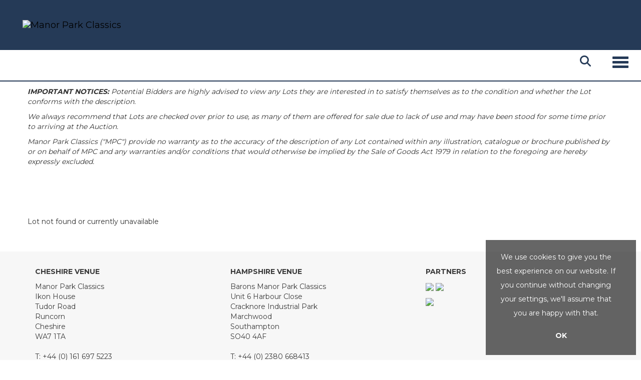

--- FILE ---
content_type: text/html; charset=utf-8
request_url: https://www.manorparkclassics.com/auction/lot/lot-1948-citroen-traction-avant/?lot=1906&so=0&st=&sto=0&au=21&ef=&et=&ic=False&sd=0&pp=48&pn=1&g=1
body_size: 22847
content:
<!DOCTYPE html>
            
                <html lang="en">
            
<head>
    <meta charset="utf-8">
    <meta http-equiv="X-UA-Compatible" content="IE=edge">
    <meta name="viewport" content="width=device-width, initial-scale=1">
    

    <meta name="description" content="Lot 149 - 1948 Citroen Traction Avant">
    






    <title>Lot 149 - 1948 Citroen Traction Avant</title>

    
    <link rel="preload" href="/Content/webfonts/fa-light-300.woff2" as="font" crossorigin="anonymous" type="font/woff2">
    <link rel="preload" href="/Content/webfonts/fa-solid-900.woff2" as="font" crossorigin="anonymous" type="font/woff2">

    <link href="/css?v=eM3UDVICH-Ycd74S_UG2m-qKc9CZ3C7puI49PWdfYkg1" rel="stylesheet"/>

    <link rel="preload" href="/css-defer?v=lamPCj0OGbiH2dgjoAufO6YXZAEETGvows_KCeuNpMc1" as="style" onload="this.onload=null;this.rel='stylesheet'"><noscript><link rel="stylesheet" href="/css-defer?v=lamPCj0OGbiH2dgjoAufO6YXZAEETGvows_KCeuNpMc1"></noscript>


    <link href="/css/1.css" rel="stylesheet">
    

    
            <!--[if lt IE 9]> <script src="~/Scripts/html5shiv.min.js"></script> <script src="~/Scripts/respond.min.js"></script> <![endif]-->
    
        <link rel="canonical" href="https://www.manorparkclassics.com/auction/lot/lot-149---1948-citroen-traction-avant/?lot=1906&sd=1" />
                <link rel="preload" href="https://fonts.googleapis.com/css?family=Montserrat:400,700" as="style" onload="this.onload=null;this.rel='stylesheet'">
            <noscript><link rel="stylesheet" href="https://fonts.googleapis.com/css?family=Montserrat:400,700"></noscript>
    <link rel="shortcut icon" href="/CMS/Favicon/ico"><link rel="apple-touch-icon" sizes="57x57" href="/CMS/Favicon/57"><link rel="apple-touch-icon" sizes="60x60" href="/CMS/Favicon/60"><link rel="apple-touch-icon" sizes="72x72" href="/CMS/Favicon/72"><link rel="apple-touch-icon" sizes="76x76" href="/CMS/Favicon/76"><link rel="icon" type="image/png" href="/CMS/Favicon/16" sizes="16x16"><link rel="icon" type="image/png" href="/CMS/Favicon/32" sizes="32x32"><link rel="manifest" href="/CMS/Favicon/manifest"><meta name="msapplication-TileColor" content="#da532c"><meta name="msapplication-config" content="/CMS/Favicon/browserconfig"><meta name="theme-color" content="#ffffff">        <!-- Google tag (gtag.js) -->
<script async src="https://www.googletagmanager.com/gtag/js?id=G-X4332X8W2C"></script>
<script>
  window.dataLayer = window.dataLayer || [];
  function gtag(){dataLayer.push(arguments);}
  gtag('js', new Date());

  gtag('config', 'G-X4332X8W2C');
</script>                <script type="text/javascript">
            var CaptchaCallback = function () {
                $(".g-recaptcha").each(function () {
                    var wid = grecaptcha.render($(this).prop("id"), { 'sitekey': $(this).data("sitekey") });
                    $(this).data('recaptcha-widget-id', wid);
                });
            };
        </script>
            <script defer src='https://www.google.com/recaptcha/api.js?onload=CaptchaCallback&render=explicit'></script>
    
        <script type="text/javascript">
            var MenuCollapseWidth = 1400;

        </script>
        

    <script src="/js?v=v8jn8AJm7lgnFkuGJ4MjwhILQ7mQJMBQ1Qu3124uU9c1"></script>

    <script src="/js-defer?v=LMRhFkHxEKNntcILkv31_g-AgPU2ZfhEoL4LDEDfutQ1" defer></script>

</head>

<body style="padding-top: 0">


    
    <header>
        



    <nav class="navbar navbar-brand navbar-brand-fullwidth border-top  navbar-static-top" style="background-color: #253a57">
            <div class="container">
                <div class="navbar-header navbar-right">
                    <a class="navbar-brand navbar-brand-fullwidth" href="/">
                        <img src="https://goauctionmpc.bidpath.cloud/main/manorpark.png" alt="Manor Park Classics" class="main-logo pull-left" style="max-height: 125px; height:125px;" />
                            <div class="alt-logo pull-left" style="height: 0; display: none;">
                                <img src="https://goauctionmpc.bidpath.cloud/main/manorpark.png" alt="Manor Park Classics" style="max-height: 0px;" />
                            </div>
                    </a>
                </div>
            </div>
    </nav>
    <div class="clearfix"></div>

<nav class="navbar navbar-default navbar-primary    navbar-static-top">
    <div class="container">
        <div class="navbar-header navbar-right">
            <button id="bm-p-toggle" type="button" class="navbar-toggle collapsed" data-toggle="collapse" data-target="#navbar-primary" aria-expanded="false" aria-controls="navbar">
                <div id="bm-p-b">
                    <span class="sr-only">Toggle navigation</span>
                    <span class="icon-bar"></span>
                    <span class="icon-bar"></span>
                    <span class="icon-bar"></span>
                </div>
                <div id="bm-p-c" class="hidden">
                    <span class="fal fa-close"></span>
                </div>
            </button>

                <button type="button" class="navbar-toggle collapsed search-navbar" data-toggle="collapse" data-target="#navbar-search" aria-expanded="false" aria-controls="navbar">
                    <i class="fa fa-search fa-fw"></i>
                </button>



                <div id="navbar-search" class="navbar-collapse collapse" aria-expanded="false">
                    <ul class="nav navbar-nav" style="margin-top: 3px;" role="menu">
                        <li>
                            <div class="input-group">
                                <input type="text" class="form-control search-st" placeholder="Search our lots by keyword or lot number" data-url="/auction/search" />
                                <span class="input-group-btn search-btn-st"><a href="#" class="btn">Search</a></span>
                            </div>
                        </li>
                    </ul>
                </div>

        </div>

        <div id="navbar-primary" class="navbar-collapse collapse navbar-logo-center text-center">

            <ul class="nav navbar-nav">
                                <li >
                                    <a href="/" >
Home                                    </a>
                                </li>
                                <li >
                                    <a href="/upcoming-auctions" >
Live Auctions                                    </a>
                                </li>
                                <li >
                                    <a href="https://manor-park-classics-shop.fourthwall.com/en-gbp" >
Merchandise                                    </a>
                                </li>
                                <li >
                                    <a href="/auction-results" >
Auction Results                                    </a>
                                </li>
                                <li >
                                    <a href="/online" >
Online Auctions                                    </a>
                                </li>
                                <li data-cy="nav-bar-headers" class="dropdown ">
                                    <a href="#" class="dropdown-toggle" data-toggle="dropdown" role="button" aria-expanded="false">
About Us                                        <span class="caret"></span>
                                    </a>

                                    <ul data-cy="nav-bar-dropdowns" class="dropdown-menu dropdown-below " role="menu" style="">
                                                <li class="">
                                                        <a href="/buying">
Buying                                                        </a>
                                                </li>
                                                <li class="">
                                                        <a href="/selling">
Selling                                                        </a>
                                                </li>
                                                <li class="">
                                                        <a href="/terms-and-conditions">
T&amp;C&#39;s                                                        </a>
                                                </li>
                                                <li class="">
                                                        <a href="/team">
Our Team                                                        </a>
                                                </li>
                                                <li class="">
                                                        <a href="/venues">
Our Venues                                                        </a>
                                                </li>
                                                <li class="">
                                                        <a href="/finance">
Finance                                                        </a>
                                                </li>
                                                <li class="">
                                                        <a href="/insurance">
Insurance                                                        </a>
                                                </li>
                                    </ul>
                                </li>
                                <li >
                                    <a href="/contact-us" >
Contact Us                                    </a>
                                </li>
                                <li data-cy="nav-bar-headers" class="dropdown ">
                                    <a href="#" class="dropdown-toggle" data-toggle="dropdown" role="button" aria-expanded="false">
My Account                                        <span class="caret"></span>
                                    </a>

                                    <ul data-cy="nav-bar-dropdowns" class="dropdown-menu dropdown-below " role="menu" style="">
                                                <li class="">
                                                        <a href="/account/register?returnurl=https%3a%2f%2fwww.manorparkclassics.com%3a443%2fauction%2flot%2flot-1948-citroen-traction-avant%2f%3flot%3d1906%26so%3d0%26st%3d%26sto%3d0%26au%3d21%26ef%3d%26et%3d%26ic%3dFalse%26sd%3d0%26pp%3d48%26pn%3d1%26g%3d1">
Sign In / Create Account                                                        </a>
                                                </li>
                                    </ul>
                                </li>
                                <li class="dropdown search-dropdown hidden-xs">
                                    <a href="#" class="dropdown-toggle" data-toggle="dropdown" role="button" aria-expanded="false"><i class="fa fa-search fa-fw"></i></a>
                                    <ul class="dropdown-menu search-dropdown dropdown-below" role="menu">
                                        <li class="">
                                            <div class="input-group">
                                                <input type="text" class="form-control search-st" placeholder="Search our lots by keyword or lot number" data-url="/auction/search" />
                                                <span class="input-group-btn search-btn-st"><a href="#" class="btn">Search</a></span>
                                            </div>
                                        </li>
                                    </ul>
                                </li>



            </ul>

        </div>
    </div>
</nav>

    </header>
    







<script src="/Language/CommonJavascriptTranslations"></script>






    <div id="PR_160" class="container c-content  " data-pt="10" style=" background-color: rgba(0,0,0,0); padding-top: 10px; padding-bottom: 10px;" >
        <div class="row">
            <div>


    <div class="block">
        <p><em><strong>IMPORTANT NOTICES:</strong> Potential Bidders are highly advised to view any Lots they are interested in to satisfy themselves as to the condition and whether the Lot conforms with the description.</em></p>
<p><em>We always recommend that Lots are checked over prior to use, as many of them are offered for sale due to lack of use and may have been stood for some time prior to arriving at the Auction.</em></p>
<p><em>Manor Park Classics ("MPC") provide no warranty as to the accuracy of the description of any Lot contained within any illustration, catalogue or brochure published by or on behalf of MPC and any warranties and/or conditions that would otherwise be implied by the Sale of Goods Act 1979 in relation to the foregoing are hereby expressly excluded.</em></p>
    </div>
            </div>
        </div>
    </div>
    <div class="clearfix"></div>


    <div id="PR_16" class="container c-content  " data-pt="40" style=" background-color: rgba(0,0,0,0); padding-top: 40px; padding-bottom: 40px;" >
        <div class="row">
            <div>




<style type="text/css">

        
        
            #LD_25 .lot-number {
        font-size: 18px;
    }

        
        
            #LD_25 .am-pre-register {
        padding: 10px 0;
    }
    #LD_25 .lot-gallery-wrapper li a,
    #LD_25 .lot-gallery-wrapper-vertical li a{
        border: 1px solid #c0c0c0;
        padding: 3px;
    }
    #LD_25 .lot-gallery-wrapper li a img,
    #LD_25 .lot-gallery-wrapper-vertical li a img{
        position: relative;
        top: 50%;
        transform: translateY(-50%);
        padding-top: 0 !important;
    }
    
        .tab-lotdetails .tab-pane {
            max-height: 400px;
        }
    
</style>

<link href="/imageviewer-css?v=QJPjFxeLN7iQtbBlVsjVkXWdMVZ7ozEDlD-7tTKdaxA1" rel="stylesheet"/>


<div id="LD_25" class="block " data-id="0" data-compact="0" data-showresults="0" data-endtime="-1" style="margin-top: 40px;">
        <p>Lot not found or currently unavailable</p>
</div>

<div id="viewer-gallery" class="viewer-gallery" style="display: none;">
    <div class="image-container"></div>
    <div class="iv-close"></div>
    <img src="/scripts/imageviewer/left.svg" class="prev" />
    <img src="/Scripts/imageviewer/right.svg" class="next" />
    <div class="footer-info">
        Image: <span class="current"></span> / <span class="total"></span>
    </div>
</div>
<div id="condition-viewer-gallery" class="viewer-gallery" style="display: none;">
    <div class="image-container"></div>
    <div class="iv-close"></div>
    <img src="/scripts/imageviewer/left.svg" class="prev" />
    <img src="/Scripts/imageviewer/right.svg" class="next" />
    <div class="footer-info">
        Condition report image: <span class="current"></span> / <span class="total"></span>
    </div>
</div>

<input type="hidden" id="bidConfirmationTimed" />
<input type="hidden" id="bidConfirmationLive" />


<script src="/imageviewer?v=gIAX1YjfbAmOj8igzvesZVgPBw8dLtLOmV3_IcQ-R_s1" defer></script>



<script type="text/javascript">
    var viewerIndex = 1;
    var conditionViewerIndex = 1;
        var RegisterNotLoggedInText = "To register for Online Bidding, you must be signed into your account";
        var RegisterButtonTextNotLoggedIn = "Register for Online Bidding";
        var RegisterPopupNotLoggedIn = "To register for Online Bidding, you must be signed into your account";
        var RegisterPopupButtonNotLoggedIn = "Sign In / Create Account";
        var RegisterButtonUrlNotLoggedIn = "/account/register/?returnUrl=https%3A%2F%2Fwww.manorparkclassics.com%2Fauction%2Flot%2Flot-1948-citroen-traction-avant%2F%3Flot%3D1906%26so%3D0%26st%3D%26sto%3D0%26au%3D21%26ef%3D%26et%3D%26ic%3DFalse%26sd%3D0%26pp%3D48%26pn%3D1%26g%3D1";
        var RegisterSuccessfulMessage = "Thank you - you are now registered for Online Bidding at this auction";

        
    $(document).ready(function () {
            fakewaffle.responsiveTabs(['xs']);




    });

</script>
            </div>
        </div>
    </div>
    <div class="clearfix"></div>







    <style>
        .footer {
            background: url( https://goauctionmpc.bidpath.cloud/main/BLUE leather texture.png ) no-repeat center center;
            -webkit-background-size: cover;
            -moz-background-size: cover;
            -o-background-size: cover;
            background-size: cover;
        }
    </style>
<footer>
    <div class="footer">
        <div class="block">
            <div class="container">
                <div class="row">
                        <div class="col-sm-4">
                            <p> </p><p><strong>CHESHIRE VENUE</strong></p><p>Manor Park Classics<br />Ikon House<br />Tudor Road<br />Runcorn<br />Cheshire<br />WA7 1TA<br /><br />T: +44 (0) 161 697 5223<br />E: <a href="mailto:info@manorparkclassics.com">info@manorparkclassics.com</a></p><p> </p>
                                                        

<div class="socialmedialinks">

        <a href="https://www.facebook.com/manorparkclassics" title="Go to our facebook page" target="_blank"><i class="fa fa-facebook-official fa-fw"></i></a>
            <a href="https://x.com/MParkClassics" title="Go to our twitter page" target="_blank"><i class="fa-brands fa-x-twitter fa-fw" style="font-size:26px; margin-top:-2px;"></i></a>
                <a href="https://www.linkedin.com/company/manor-park-classics/" title="Go to our linked in page" target="_blank"><i class="fa fa-linkedin fa-fw"></i></a>
                <a href="https://www.youtube.com/@manorparkclassics" title="Go to our youtube page" target="_blank"><i class="fa fa-youtube fa-fw"></i></a>
                    <a href="https://www.instagram.com/manorparkclassics/" title="Go to our instagram page" target="_blank"><i class="fa fa-instagram fa-fw"></i></a>
                
</div>                        </div>
                        <div class="col-sm-4">
                            <p> </p><p><strong>HAMPSHIRE VENUE</strong></p><p>Barons Manor Park Classics<br />Unit 6 Harbour Close<br />Cracknore Industrial Park<br />Marchwood<br />Southampton<br />SO40 4AF<br /><br />T: +44 (0) 2380 668413<br />E: <a href="mailto:info@barons-auctions.com">info@barons-auctions.com</a></p><p> </p>
                                                                                </div>
                        <div class="col-sm-4">
                            <p> </p><p><strong>PARTNERS</strong></p><p><a href="https://fastnfunded.co.uk/" target="_blank" rel="noopener noreferrer"><img src="https://goauctionmpc.bidpath.cloud/main/Fast-Funded.png" width="150" /></a> <a href="https://www.kingfisherinsurance.com/manor-park-classics?utm_source=ManorPark&amp;utm_medium=Referral&amp;utm_campaign=zKF_PCSMT_MP" target="_blank" rel="noopener noreferrer"><img src="https://goauctionmpc.bidpath.cloud/main/Kingfisher.png" width="150" /></a></p><p><a href="https://www.destinationflorida.org.uk/" target="_blank" rel="noopener noreferrer"><img src="https://goauctionmpc.bidpath.cloud/main/DestinationFlorida.png" width="150" /></a></p>
                                                                                </div>
                </div>
            </div>
        </div>
        <div class="copyright">
<p style="text-align: center;">© Manor Park Classics. All Rights Reserved. <a title="Terms &amp; Conditions" href="https://auctions.manorparkclassics.com/terms-and-conditions/">Terms &amp; Conditions</a> | <a title="Privacy Policy" href="https://auctions.manorparkclassics.com/privacy-policy/">Privacy Policy</a></p>            <center><a href="https://www.Bidpath.com" target="_blank">Empowered by Bidpath</a></center> <!-- Regulatory GoAuction Logo (Allows for editing in Settings)-->
            <div class="clearfix"></div>
        </div>
    </div>
</footer>    

<form action="/account/logoff/" class="navbar-right" id="logoutForm" method="post"><input name="__RequestVerificationToken" type="hidden" value="WsQlfV61N_kqI-fLpMzx9VHGIo4yREa6f4SVe0i7zOdFTe06fqXiu3v_fhRwl7PiII2QXZIPcsAPZbr4J7nufs4Jp8KFulfPkjZt0CKnlYc1" /></form>



    <script type="text/javascript">
        $(document).ready(function () {


            if (typeof timedBidEndTime != "undefined" && !$.isEmptyObject(timedBidEndTime)) {
                RegisterForMultipleTimedBiddingLotUpdates(-1, Object.keys(timedBidEndTime), '7913e26ebed8eab245dee0787a33b9bda5ed36dd');
                UpdateTimedBidTimeRemaining();
                tbCountDown = setInterval(function () {
                    UpdateTimedBidTimeRemaining();
                }, 1000);
            }


                $(document).euCookieLawPopup().init({
                    popupPosition: "bottomright",
                    colorStyle: "default",
                    agreementExpiresInDays: 365,
                    autoAcceptCookiePolicy: false,
                    htmlMarkup: null,
                    popupText: '<p>We use cookies to give you the best experience on our website. If you continue without changing your settings, we\'ll assume that you are happy with that.</p>',
                    buttonContinueTitle: 'OK'
                });
                    });
    </script>

        <script type="text/javascript">
            var navHasAlt = false;
            var navHTnOnS = true;
            var navTn = false;
            var navTh = 0;
            var navLh = 100;
            var navLih = 125;
            var navHb = 0;
            var navLhOnS = 0;
            var navMainPad = 0;
            var navPadAlt = 0;
            var navTopPad = 1;
            var navTopPadOnS = -49;
            var startAtTop = false;
            var navBB = 2;
        </script>




<script>
        var SETTINGSHELPER_DATEFORMAT = "dd/mm/yy";
        $.datepicker.regional['custom'] = { closeText: 'Done', prevText: 'Prev', nextText: 'Next', currentText: 'Today', monthNames: ['January','February','March','April','May','June','July','August','September','October','November','December'], monthNamesShort: ['Jan','Feb','Mar','Apr','May','Jun','Jul','Aug','Sep','Oct','Nov','Dec'], dayNames: ['Sunday','Monday','Tuesday','Wednesday','Thursday','Friday','Saturday'], dayNamesShort: ['Sun','Mon','Tue','Wed','Thu','Fri','Sat'], dayNamesMin: ['Su','Mo','Tu','We','Th','Fr','Sa'], weekHeader: 'Wk' };
        $.datepicker.setDefaults($.datepicker.regional['custom']);
    </script>
</body>
</html>
